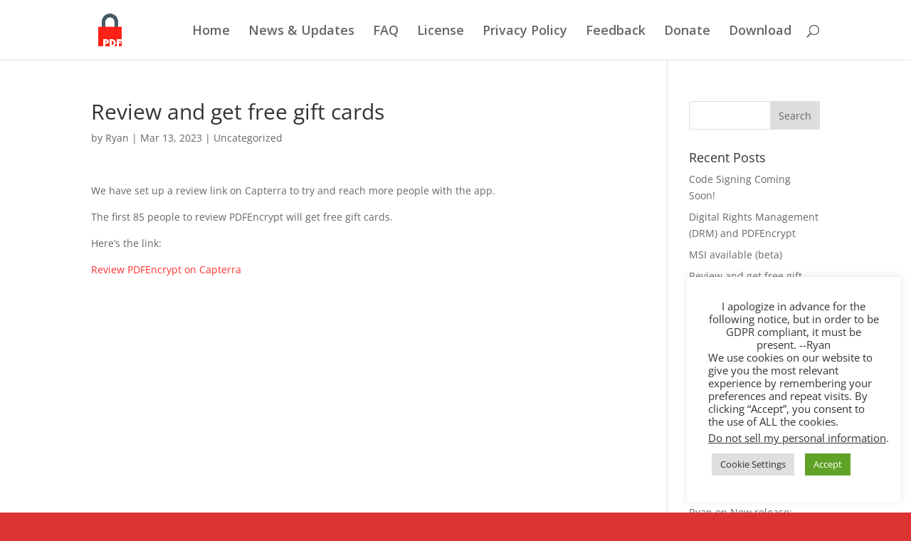

--- FILE ---
content_type: text/html; charset=utf-8
request_url: https://www.google.com/recaptcha/api2/anchor?ar=1&k=6Lf_m9wZAAAAAJAVDfNHspSH-T3cb-jax--Kx2Gn&co=aHR0cHM6Ly9wZGZlbmNyeXB0Lm5ldDo0NDM.&hl=en&v=PoyoqOPhxBO7pBk68S4YbpHZ&size=invisible&anchor-ms=20000&execute-ms=30000&cb=2xjhzzlx3lk5
body_size: 48696
content:
<!DOCTYPE HTML><html dir="ltr" lang="en"><head><meta http-equiv="Content-Type" content="text/html; charset=UTF-8">
<meta http-equiv="X-UA-Compatible" content="IE=edge">
<title>reCAPTCHA</title>
<style type="text/css">
/* cyrillic-ext */
@font-face {
  font-family: 'Roboto';
  font-style: normal;
  font-weight: 400;
  font-stretch: 100%;
  src: url(//fonts.gstatic.com/s/roboto/v48/KFO7CnqEu92Fr1ME7kSn66aGLdTylUAMa3GUBHMdazTgWw.woff2) format('woff2');
  unicode-range: U+0460-052F, U+1C80-1C8A, U+20B4, U+2DE0-2DFF, U+A640-A69F, U+FE2E-FE2F;
}
/* cyrillic */
@font-face {
  font-family: 'Roboto';
  font-style: normal;
  font-weight: 400;
  font-stretch: 100%;
  src: url(//fonts.gstatic.com/s/roboto/v48/KFO7CnqEu92Fr1ME7kSn66aGLdTylUAMa3iUBHMdazTgWw.woff2) format('woff2');
  unicode-range: U+0301, U+0400-045F, U+0490-0491, U+04B0-04B1, U+2116;
}
/* greek-ext */
@font-face {
  font-family: 'Roboto';
  font-style: normal;
  font-weight: 400;
  font-stretch: 100%;
  src: url(//fonts.gstatic.com/s/roboto/v48/KFO7CnqEu92Fr1ME7kSn66aGLdTylUAMa3CUBHMdazTgWw.woff2) format('woff2');
  unicode-range: U+1F00-1FFF;
}
/* greek */
@font-face {
  font-family: 'Roboto';
  font-style: normal;
  font-weight: 400;
  font-stretch: 100%;
  src: url(//fonts.gstatic.com/s/roboto/v48/KFO7CnqEu92Fr1ME7kSn66aGLdTylUAMa3-UBHMdazTgWw.woff2) format('woff2');
  unicode-range: U+0370-0377, U+037A-037F, U+0384-038A, U+038C, U+038E-03A1, U+03A3-03FF;
}
/* math */
@font-face {
  font-family: 'Roboto';
  font-style: normal;
  font-weight: 400;
  font-stretch: 100%;
  src: url(//fonts.gstatic.com/s/roboto/v48/KFO7CnqEu92Fr1ME7kSn66aGLdTylUAMawCUBHMdazTgWw.woff2) format('woff2');
  unicode-range: U+0302-0303, U+0305, U+0307-0308, U+0310, U+0312, U+0315, U+031A, U+0326-0327, U+032C, U+032F-0330, U+0332-0333, U+0338, U+033A, U+0346, U+034D, U+0391-03A1, U+03A3-03A9, U+03B1-03C9, U+03D1, U+03D5-03D6, U+03F0-03F1, U+03F4-03F5, U+2016-2017, U+2034-2038, U+203C, U+2040, U+2043, U+2047, U+2050, U+2057, U+205F, U+2070-2071, U+2074-208E, U+2090-209C, U+20D0-20DC, U+20E1, U+20E5-20EF, U+2100-2112, U+2114-2115, U+2117-2121, U+2123-214F, U+2190, U+2192, U+2194-21AE, U+21B0-21E5, U+21F1-21F2, U+21F4-2211, U+2213-2214, U+2216-22FF, U+2308-230B, U+2310, U+2319, U+231C-2321, U+2336-237A, U+237C, U+2395, U+239B-23B7, U+23D0, U+23DC-23E1, U+2474-2475, U+25AF, U+25B3, U+25B7, U+25BD, U+25C1, U+25CA, U+25CC, U+25FB, U+266D-266F, U+27C0-27FF, U+2900-2AFF, U+2B0E-2B11, U+2B30-2B4C, U+2BFE, U+3030, U+FF5B, U+FF5D, U+1D400-1D7FF, U+1EE00-1EEFF;
}
/* symbols */
@font-face {
  font-family: 'Roboto';
  font-style: normal;
  font-weight: 400;
  font-stretch: 100%;
  src: url(//fonts.gstatic.com/s/roboto/v48/KFO7CnqEu92Fr1ME7kSn66aGLdTylUAMaxKUBHMdazTgWw.woff2) format('woff2');
  unicode-range: U+0001-000C, U+000E-001F, U+007F-009F, U+20DD-20E0, U+20E2-20E4, U+2150-218F, U+2190, U+2192, U+2194-2199, U+21AF, U+21E6-21F0, U+21F3, U+2218-2219, U+2299, U+22C4-22C6, U+2300-243F, U+2440-244A, U+2460-24FF, U+25A0-27BF, U+2800-28FF, U+2921-2922, U+2981, U+29BF, U+29EB, U+2B00-2BFF, U+4DC0-4DFF, U+FFF9-FFFB, U+10140-1018E, U+10190-1019C, U+101A0, U+101D0-101FD, U+102E0-102FB, U+10E60-10E7E, U+1D2C0-1D2D3, U+1D2E0-1D37F, U+1F000-1F0FF, U+1F100-1F1AD, U+1F1E6-1F1FF, U+1F30D-1F30F, U+1F315, U+1F31C, U+1F31E, U+1F320-1F32C, U+1F336, U+1F378, U+1F37D, U+1F382, U+1F393-1F39F, U+1F3A7-1F3A8, U+1F3AC-1F3AF, U+1F3C2, U+1F3C4-1F3C6, U+1F3CA-1F3CE, U+1F3D4-1F3E0, U+1F3ED, U+1F3F1-1F3F3, U+1F3F5-1F3F7, U+1F408, U+1F415, U+1F41F, U+1F426, U+1F43F, U+1F441-1F442, U+1F444, U+1F446-1F449, U+1F44C-1F44E, U+1F453, U+1F46A, U+1F47D, U+1F4A3, U+1F4B0, U+1F4B3, U+1F4B9, U+1F4BB, U+1F4BF, U+1F4C8-1F4CB, U+1F4D6, U+1F4DA, U+1F4DF, U+1F4E3-1F4E6, U+1F4EA-1F4ED, U+1F4F7, U+1F4F9-1F4FB, U+1F4FD-1F4FE, U+1F503, U+1F507-1F50B, U+1F50D, U+1F512-1F513, U+1F53E-1F54A, U+1F54F-1F5FA, U+1F610, U+1F650-1F67F, U+1F687, U+1F68D, U+1F691, U+1F694, U+1F698, U+1F6AD, U+1F6B2, U+1F6B9-1F6BA, U+1F6BC, U+1F6C6-1F6CF, U+1F6D3-1F6D7, U+1F6E0-1F6EA, U+1F6F0-1F6F3, U+1F6F7-1F6FC, U+1F700-1F7FF, U+1F800-1F80B, U+1F810-1F847, U+1F850-1F859, U+1F860-1F887, U+1F890-1F8AD, U+1F8B0-1F8BB, U+1F8C0-1F8C1, U+1F900-1F90B, U+1F93B, U+1F946, U+1F984, U+1F996, U+1F9E9, U+1FA00-1FA6F, U+1FA70-1FA7C, U+1FA80-1FA89, U+1FA8F-1FAC6, U+1FACE-1FADC, U+1FADF-1FAE9, U+1FAF0-1FAF8, U+1FB00-1FBFF;
}
/* vietnamese */
@font-face {
  font-family: 'Roboto';
  font-style: normal;
  font-weight: 400;
  font-stretch: 100%;
  src: url(//fonts.gstatic.com/s/roboto/v48/KFO7CnqEu92Fr1ME7kSn66aGLdTylUAMa3OUBHMdazTgWw.woff2) format('woff2');
  unicode-range: U+0102-0103, U+0110-0111, U+0128-0129, U+0168-0169, U+01A0-01A1, U+01AF-01B0, U+0300-0301, U+0303-0304, U+0308-0309, U+0323, U+0329, U+1EA0-1EF9, U+20AB;
}
/* latin-ext */
@font-face {
  font-family: 'Roboto';
  font-style: normal;
  font-weight: 400;
  font-stretch: 100%;
  src: url(//fonts.gstatic.com/s/roboto/v48/KFO7CnqEu92Fr1ME7kSn66aGLdTylUAMa3KUBHMdazTgWw.woff2) format('woff2');
  unicode-range: U+0100-02BA, U+02BD-02C5, U+02C7-02CC, U+02CE-02D7, U+02DD-02FF, U+0304, U+0308, U+0329, U+1D00-1DBF, U+1E00-1E9F, U+1EF2-1EFF, U+2020, U+20A0-20AB, U+20AD-20C0, U+2113, U+2C60-2C7F, U+A720-A7FF;
}
/* latin */
@font-face {
  font-family: 'Roboto';
  font-style: normal;
  font-weight: 400;
  font-stretch: 100%;
  src: url(//fonts.gstatic.com/s/roboto/v48/KFO7CnqEu92Fr1ME7kSn66aGLdTylUAMa3yUBHMdazQ.woff2) format('woff2');
  unicode-range: U+0000-00FF, U+0131, U+0152-0153, U+02BB-02BC, U+02C6, U+02DA, U+02DC, U+0304, U+0308, U+0329, U+2000-206F, U+20AC, U+2122, U+2191, U+2193, U+2212, U+2215, U+FEFF, U+FFFD;
}
/* cyrillic-ext */
@font-face {
  font-family: 'Roboto';
  font-style: normal;
  font-weight: 500;
  font-stretch: 100%;
  src: url(//fonts.gstatic.com/s/roboto/v48/KFO7CnqEu92Fr1ME7kSn66aGLdTylUAMa3GUBHMdazTgWw.woff2) format('woff2');
  unicode-range: U+0460-052F, U+1C80-1C8A, U+20B4, U+2DE0-2DFF, U+A640-A69F, U+FE2E-FE2F;
}
/* cyrillic */
@font-face {
  font-family: 'Roboto';
  font-style: normal;
  font-weight: 500;
  font-stretch: 100%;
  src: url(//fonts.gstatic.com/s/roboto/v48/KFO7CnqEu92Fr1ME7kSn66aGLdTylUAMa3iUBHMdazTgWw.woff2) format('woff2');
  unicode-range: U+0301, U+0400-045F, U+0490-0491, U+04B0-04B1, U+2116;
}
/* greek-ext */
@font-face {
  font-family: 'Roboto';
  font-style: normal;
  font-weight: 500;
  font-stretch: 100%;
  src: url(//fonts.gstatic.com/s/roboto/v48/KFO7CnqEu92Fr1ME7kSn66aGLdTylUAMa3CUBHMdazTgWw.woff2) format('woff2');
  unicode-range: U+1F00-1FFF;
}
/* greek */
@font-face {
  font-family: 'Roboto';
  font-style: normal;
  font-weight: 500;
  font-stretch: 100%;
  src: url(//fonts.gstatic.com/s/roboto/v48/KFO7CnqEu92Fr1ME7kSn66aGLdTylUAMa3-UBHMdazTgWw.woff2) format('woff2');
  unicode-range: U+0370-0377, U+037A-037F, U+0384-038A, U+038C, U+038E-03A1, U+03A3-03FF;
}
/* math */
@font-face {
  font-family: 'Roboto';
  font-style: normal;
  font-weight: 500;
  font-stretch: 100%;
  src: url(//fonts.gstatic.com/s/roboto/v48/KFO7CnqEu92Fr1ME7kSn66aGLdTylUAMawCUBHMdazTgWw.woff2) format('woff2');
  unicode-range: U+0302-0303, U+0305, U+0307-0308, U+0310, U+0312, U+0315, U+031A, U+0326-0327, U+032C, U+032F-0330, U+0332-0333, U+0338, U+033A, U+0346, U+034D, U+0391-03A1, U+03A3-03A9, U+03B1-03C9, U+03D1, U+03D5-03D6, U+03F0-03F1, U+03F4-03F5, U+2016-2017, U+2034-2038, U+203C, U+2040, U+2043, U+2047, U+2050, U+2057, U+205F, U+2070-2071, U+2074-208E, U+2090-209C, U+20D0-20DC, U+20E1, U+20E5-20EF, U+2100-2112, U+2114-2115, U+2117-2121, U+2123-214F, U+2190, U+2192, U+2194-21AE, U+21B0-21E5, U+21F1-21F2, U+21F4-2211, U+2213-2214, U+2216-22FF, U+2308-230B, U+2310, U+2319, U+231C-2321, U+2336-237A, U+237C, U+2395, U+239B-23B7, U+23D0, U+23DC-23E1, U+2474-2475, U+25AF, U+25B3, U+25B7, U+25BD, U+25C1, U+25CA, U+25CC, U+25FB, U+266D-266F, U+27C0-27FF, U+2900-2AFF, U+2B0E-2B11, U+2B30-2B4C, U+2BFE, U+3030, U+FF5B, U+FF5D, U+1D400-1D7FF, U+1EE00-1EEFF;
}
/* symbols */
@font-face {
  font-family: 'Roboto';
  font-style: normal;
  font-weight: 500;
  font-stretch: 100%;
  src: url(//fonts.gstatic.com/s/roboto/v48/KFO7CnqEu92Fr1ME7kSn66aGLdTylUAMaxKUBHMdazTgWw.woff2) format('woff2');
  unicode-range: U+0001-000C, U+000E-001F, U+007F-009F, U+20DD-20E0, U+20E2-20E4, U+2150-218F, U+2190, U+2192, U+2194-2199, U+21AF, U+21E6-21F0, U+21F3, U+2218-2219, U+2299, U+22C4-22C6, U+2300-243F, U+2440-244A, U+2460-24FF, U+25A0-27BF, U+2800-28FF, U+2921-2922, U+2981, U+29BF, U+29EB, U+2B00-2BFF, U+4DC0-4DFF, U+FFF9-FFFB, U+10140-1018E, U+10190-1019C, U+101A0, U+101D0-101FD, U+102E0-102FB, U+10E60-10E7E, U+1D2C0-1D2D3, U+1D2E0-1D37F, U+1F000-1F0FF, U+1F100-1F1AD, U+1F1E6-1F1FF, U+1F30D-1F30F, U+1F315, U+1F31C, U+1F31E, U+1F320-1F32C, U+1F336, U+1F378, U+1F37D, U+1F382, U+1F393-1F39F, U+1F3A7-1F3A8, U+1F3AC-1F3AF, U+1F3C2, U+1F3C4-1F3C6, U+1F3CA-1F3CE, U+1F3D4-1F3E0, U+1F3ED, U+1F3F1-1F3F3, U+1F3F5-1F3F7, U+1F408, U+1F415, U+1F41F, U+1F426, U+1F43F, U+1F441-1F442, U+1F444, U+1F446-1F449, U+1F44C-1F44E, U+1F453, U+1F46A, U+1F47D, U+1F4A3, U+1F4B0, U+1F4B3, U+1F4B9, U+1F4BB, U+1F4BF, U+1F4C8-1F4CB, U+1F4D6, U+1F4DA, U+1F4DF, U+1F4E3-1F4E6, U+1F4EA-1F4ED, U+1F4F7, U+1F4F9-1F4FB, U+1F4FD-1F4FE, U+1F503, U+1F507-1F50B, U+1F50D, U+1F512-1F513, U+1F53E-1F54A, U+1F54F-1F5FA, U+1F610, U+1F650-1F67F, U+1F687, U+1F68D, U+1F691, U+1F694, U+1F698, U+1F6AD, U+1F6B2, U+1F6B9-1F6BA, U+1F6BC, U+1F6C6-1F6CF, U+1F6D3-1F6D7, U+1F6E0-1F6EA, U+1F6F0-1F6F3, U+1F6F7-1F6FC, U+1F700-1F7FF, U+1F800-1F80B, U+1F810-1F847, U+1F850-1F859, U+1F860-1F887, U+1F890-1F8AD, U+1F8B0-1F8BB, U+1F8C0-1F8C1, U+1F900-1F90B, U+1F93B, U+1F946, U+1F984, U+1F996, U+1F9E9, U+1FA00-1FA6F, U+1FA70-1FA7C, U+1FA80-1FA89, U+1FA8F-1FAC6, U+1FACE-1FADC, U+1FADF-1FAE9, U+1FAF0-1FAF8, U+1FB00-1FBFF;
}
/* vietnamese */
@font-face {
  font-family: 'Roboto';
  font-style: normal;
  font-weight: 500;
  font-stretch: 100%;
  src: url(//fonts.gstatic.com/s/roboto/v48/KFO7CnqEu92Fr1ME7kSn66aGLdTylUAMa3OUBHMdazTgWw.woff2) format('woff2');
  unicode-range: U+0102-0103, U+0110-0111, U+0128-0129, U+0168-0169, U+01A0-01A1, U+01AF-01B0, U+0300-0301, U+0303-0304, U+0308-0309, U+0323, U+0329, U+1EA0-1EF9, U+20AB;
}
/* latin-ext */
@font-face {
  font-family: 'Roboto';
  font-style: normal;
  font-weight: 500;
  font-stretch: 100%;
  src: url(//fonts.gstatic.com/s/roboto/v48/KFO7CnqEu92Fr1ME7kSn66aGLdTylUAMa3KUBHMdazTgWw.woff2) format('woff2');
  unicode-range: U+0100-02BA, U+02BD-02C5, U+02C7-02CC, U+02CE-02D7, U+02DD-02FF, U+0304, U+0308, U+0329, U+1D00-1DBF, U+1E00-1E9F, U+1EF2-1EFF, U+2020, U+20A0-20AB, U+20AD-20C0, U+2113, U+2C60-2C7F, U+A720-A7FF;
}
/* latin */
@font-face {
  font-family: 'Roboto';
  font-style: normal;
  font-weight: 500;
  font-stretch: 100%;
  src: url(//fonts.gstatic.com/s/roboto/v48/KFO7CnqEu92Fr1ME7kSn66aGLdTylUAMa3yUBHMdazQ.woff2) format('woff2');
  unicode-range: U+0000-00FF, U+0131, U+0152-0153, U+02BB-02BC, U+02C6, U+02DA, U+02DC, U+0304, U+0308, U+0329, U+2000-206F, U+20AC, U+2122, U+2191, U+2193, U+2212, U+2215, U+FEFF, U+FFFD;
}
/* cyrillic-ext */
@font-face {
  font-family: 'Roboto';
  font-style: normal;
  font-weight: 900;
  font-stretch: 100%;
  src: url(//fonts.gstatic.com/s/roboto/v48/KFO7CnqEu92Fr1ME7kSn66aGLdTylUAMa3GUBHMdazTgWw.woff2) format('woff2');
  unicode-range: U+0460-052F, U+1C80-1C8A, U+20B4, U+2DE0-2DFF, U+A640-A69F, U+FE2E-FE2F;
}
/* cyrillic */
@font-face {
  font-family: 'Roboto';
  font-style: normal;
  font-weight: 900;
  font-stretch: 100%;
  src: url(//fonts.gstatic.com/s/roboto/v48/KFO7CnqEu92Fr1ME7kSn66aGLdTylUAMa3iUBHMdazTgWw.woff2) format('woff2');
  unicode-range: U+0301, U+0400-045F, U+0490-0491, U+04B0-04B1, U+2116;
}
/* greek-ext */
@font-face {
  font-family: 'Roboto';
  font-style: normal;
  font-weight: 900;
  font-stretch: 100%;
  src: url(//fonts.gstatic.com/s/roboto/v48/KFO7CnqEu92Fr1ME7kSn66aGLdTylUAMa3CUBHMdazTgWw.woff2) format('woff2');
  unicode-range: U+1F00-1FFF;
}
/* greek */
@font-face {
  font-family: 'Roboto';
  font-style: normal;
  font-weight: 900;
  font-stretch: 100%;
  src: url(//fonts.gstatic.com/s/roboto/v48/KFO7CnqEu92Fr1ME7kSn66aGLdTylUAMa3-UBHMdazTgWw.woff2) format('woff2');
  unicode-range: U+0370-0377, U+037A-037F, U+0384-038A, U+038C, U+038E-03A1, U+03A3-03FF;
}
/* math */
@font-face {
  font-family: 'Roboto';
  font-style: normal;
  font-weight: 900;
  font-stretch: 100%;
  src: url(//fonts.gstatic.com/s/roboto/v48/KFO7CnqEu92Fr1ME7kSn66aGLdTylUAMawCUBHMdazTgWw.woff2) format('woff2');
  unicode-range: U+0302-0303, U+0305, U+0307-0308, U+0310, U+0312, U+0315, U+031A, U+0326-0327, U+032C, U+032F-0330, U+0332-0333, U+0338, U+033A, U+0346, U+034D, U+0391-03A1, U+03A3-03A9, U+03B1-03C9, U+03D1, U+03D5-03D6, U+03F0-03F1, U+03F4-03F5, U+2016-2017, U+2034-2038, U+203C, U+2040, U+2043, U+2047, U+2050, U+2057, U+205F, U+2070-2071, U+2074-208E, U+2090-209C, U+20D0-20DC, U+20E1, U+20E5-20EF, U+2100-2112, U+2114-2115, U+2117-2121, U+2123-214F, U+2190, U+2192, U+2194-21AE, U+21B0-21E5, U+21F1-21F2, U+21F4-2211, U+2213-2214, U+2216-22FF, U+2308-230B, U+2310, U+2319, U+231C-2321, U+2336-237A, U+237C, U+2395, U+239B-23B7, U+23D0, U+23DC-23E1, U+2474-2475, U+25AF, U+25B3, U+25B7, U+25BD, U+25C1, U+25CA, U+25CC, U+25FB, U+266D-266F, U+27C0-27FF, U+2900-2AFF, U+2B0E-2B11, U+2B30-2B4C, U+2BFE, U+3030, U+FF5B, U+FF5D, U+1D400-1D7FF, U+1EE00-1EEFF;
}
/* symbols */
@font-face {
  font-family: 'Roboto';
  font-style: normal;
  font-weight: 900;
  font-stretch: 100%;
  src: url(//fonts.gstatic.com/s/roboto/v48/KFO7CnqEu92Fr1ME7kSn66aGLdTylUAMaxKUBHMdazTgWw.woff2) format('woff2');
  unicode-range: U+0001-000C, U+000E-001F, U+007F-009F, U+20DD-20E0, U+20E2-20E4, U+2150-218F, U+2190, U+2192, U+2194-2199, U+21AF, U+21E6-21F0, U+21F3, U+2218-2219, U+2299, U+22C4-22C6, U+2300-243F, U+2440-244A, U+2460-24FF, U+25A0-27BF, U+2800-28FF, U+2921-2922, U+2981, U+29BF, U+29EB, U+2B00-2BFF, U+4DC0-4DFF, U+FFF9-FFFB, U+10140-1018E, U+10190-1019C, U+101A0, U+101D0-101FD, U+102E0-102FB, U+10E60-10E7E, U+1D2C0-1D2D3, U+1D2E0-1D37F, U+1F000-1F0FF, U+1F100-1F1AD, U+1F1E6-1F1FF, U+1F30D-1F30F, U+1F315, U+1F31C, U+1F31E, U+1F320-1F32C, U+1F336, U+1F378, U+1F37D, U+1F382, U+1F393-1F39F, U+1F3A7-1F3A8, U+1F3AC-1F3AF, U+1F3C2, U+1F3C4-1F3C6, U+1F3CA-1F3CE, U+1F3D4-1F3E0, U+1F3ED, U+1F3F1-1F3F3, U+1F3F5-1F3F7, U+1F408, U+1F415, U+1F41F, U+1F426, U+1F43F, U+1F441-1F442, U+1F444, U+1F446-1F449, U+1F44C-1F44E, U+1F453, U+1F46A, U+1F47D, U+1F4A3, U+1F4B0, U+1F4B3, U+1F4B9, U+1F4BB, U+1F4BF, U+1F4C8-1F4CB, U+1F4D6, U+1F4DA, U+1F4DF, U+1F4E3-1F4E6, U+1F4EA-1F4ED, U+1F4F7, U+1F4F9-1F4FB, U+1F4FD-1F4FE, U+1F503, U+1F507-1F50B, U+1F50D, U+1F512-1F513, U+1F53E-1F54A, U+1F54F-1F5FA, U+1F610, U+1F650-1F67F, U+1F687, U+1F68D, U+1F691, U+1F694, U+1F698, U+1F6AD, U+1F6B2, U+1F6B9-1F6BA, U+1F6BC, U+1F6C6-1F6CF, U+1F6D3-1F6D7, U+1F6E0-1F6EA, U+1F6F0-1F6F3, U+1F6F7-1F6FC, U+1F700-1F7FF, U+1F800-1F80B, U+1F810-1F847, U+1F850-1F859, U+1F860-1F887, U+1F890-1F8AD, U+1F8B0-1F8BB, U+1F8C0-1F8C1, U+1F900-1F90B, U+1F93B, U+1F946, U+1F984, U+1F996, U+1F9E9, U+1FA00-1FA6F, U+1FA70-1FA7C, U+1FA80-1FA89, U+1FA8F-1FAC6, U+1FACE-1FADC, U+1FADF-1FAE9, U+1FAF0-1FAF8, U+1FB00-1FBFF;
}
/* vietnamese */
@font-face {
  font-family: 'Roboto';
  font-style: normal;
  font-weight: 900;
  font-stretch: 100%;
  src: url(//fonts.gstatic.com/s/roboto/v48/KFO7CnqEu92Fr1ME7kSn66aGLdTylUAMa3OUBHMdazTgWw.woff2) format('woff2');
  unicode-range: U+0102-0103, U+0110-0111, U+0128-0129, U+0168-0169, U+01A0-01A1, U+01AF-01B0, U+0300-0301, U+0303-0304, U+0308-0309, U+0323, U+0329, U+1EA0-1EF9, U+20AB;
}
/* latin-ext */
@font-face {
  font-family: 'Roboto';
  font-style: normal;
  font-weight: 900;
  font-stretch: 100%;
  src: url(//fonts.gstatic.com/s/roboto/v48/KFO7CnqEu92Fr1ME7kSn66aGLdTylUAMa3KUBHMdazTgWw.woff2) format('woff2');
  unicode-range: U+0100-02BA, U+02BD-02C5, U+02C7-02CC, U+02CE-02D7, U+02DD-02FF, U+0304, U+0308, U+0329, U+1D00-1DBF, U+1E00-1E9F, U+1EF2-1EFF, U+2020, U+20A0-20AB, U+20AD-20C0, U+2113, U+2C60-2C7F, U+A720-A7FF;
}
/* latin */
@font-face {
  font-family: 'Roboto';
  font-style: normal;
  font-weight: 900;
  font-stretch: 100%;
  src: url(//fonts.gstatic.com/s/roboto/v48/KFO7CnqEu92Fr1ME7kSn66aGLdTylUAMa3yUBHMdazQ.woff2) format('woff2');
  unicode-range: U+0000-00FF, U+0131, U+0152-0153, U+02BB-02BC, U+02C6, U+02DA, U+02DC, U+0304, U+0308, U+0329, U+2000-206F, U+20AC, U+2122, U+2191, U+2193, U+2212, U+2215, U+FEFF, U+FFFD;
}

</style>
<link rel="stylesheet" type="text/css" href="https://www.gstatic.com/recaptcha/releases/PoyoqOPhxBO7pBk68S4YbpHZ/styles__ltr.css">
<script nonce="M-U7qP6Cpk_zz1cUNkLjyw" type="text/javascript">window['__recaptcha_api'] = 'https://www.google.com/recaptcha/api2/';</script>
<script type="text/javascript" src="https://www.gstatic.com/recaptcha/releases/PoyoqOPhxBO7pBk68S4YbpHZ/recaptcha__en.js" nonce="M-U7qP6Cpk_zz1cUNkLjyw">
      
    </script></head>
<body><div id="rc-anchor-alert" class="rc-anchor-alert"></div>
<input type="hidden" id="recaptcha-token" value="[base64]">
<script type="text/javascript" nonce="M-U7qP6Cpk_zz1cUNkLjyw">
      recaptcha.anchor.Main.init("[\x22ainput\x22,[\x22bgdata\x22,\x22\x22,\[base64]/[base64]/[base64]/bmV3IHJbeF0oY1swXSk6RT09Mj9uZXcgclt4XShjWzBdLGNbMV0pOkU9PTM/bmV3IHJbeF0oY1swXSxjWzFdLGNbMl0pOkU9PTQ/[base64]/[base64]/[base64]/[base64]/[base64]/[base64]/[base64]/[base64]\x22,\[base64]\x22,\x22dSTDicKMw5I7w67DgcOWw4tIwqnCrMK/CQpcwpjCpATCj1h2f8OoVsKXwpTCjsKewrLCvsOeQ0zDiMOOYWnDqBt2e2ZUwrlrwoQdw5PCm8KqwqTCv8KRwoULUCzDvWMZw7HCpsKfXSdmw6Rxw6NTw5rClMKWw6TDi8OKfTpBwogvwqtkdxLCqcKfw4I1wqhWwot9ZS3DlMKqIBk2Fj/CkcKJDMOowqbDtMOFfsKBw4w5NsKGwogMwrPCj8KMSG1jwpkzw5Fewr8Kw6vDs8K0T8K2wq5WZQDCmFcbw4ArYwMKwr8Hw6XDpMOowpLDkcKQw68ZwoBTKk/DuMKCwrfDpnzClMOZRsKSw6vCp8K5ScKZKMO6TCTDs8KxVXrDo8KVDMOVVU/Ct8O0VMOCw4hbVcKDw6fCp3hlwqk0Uw8CwpDDoVnDjcOJwo3DhsKRHz5hw6TDmMOIwpfCvHXCmAVEwrtAYcO/[base64]/CscKcJTjChV/DrMKiSUANUiQEDQrCuMOjNsO4w6NKHsKBw4BYF0zChj3Co3vCgWDCvcOmaAnDssO8NcKfw68fRcKwLh/CtsKUOB0TRMKsAD5ww4RRYsKAcRDDlMOqwqTClSd1VsKcXQszwps/w6/ChMOgIMK4UMOow4xEwpzDg8Khw7vDtUMxH8O4wq5EwqHDpGY6w53Dmx7CpMKbwo4DwqvDhQfDlgF/w5ZSdMKzw77Cg13DjMKqwrzDncOHw7siMcOewocGBcKlXsKRWMKUwq3Dkjx6w6F1Zl8lNGYnQQPDjcKhISPDrMOqasOaw7zCnxLDr8Klbh8ZLcO4TzcHU8OICB/Dig83I8Klw53CjcKfLFjDjmXDoMOXwrHCk8K3ccKJw4jCug/Cg8KPw71owpcQDQDDsTEFwrNIwoVeLmZwwqTCn8KWB8OaWlnDmlEjwrvDl8Ofw5LDmlNYw6fDm8K5QsKeVy5DZDrDm2cCU8Kuwr3DsXEYKEhGYR3Cm2/DjAABwpQML1XCtDjDu2JkOsO8w7HCl3/[base64]/[base64]/worDihDDvMOPwrrDr8O5w6PDpcOpwrxsU8KrBQrCgMO3NsKaUcK5wroiw6DDvmx5w7XDqn4hw7fDvEVKSBDDumLChcK0wojDs8Odw6BGNwF0w5HCicK6QsKow65ywo/ChsObw4/DrcKBHcOQw5vCuXQJw7wAcCMcwromB8OcURV7w4UZwpvDoU0Pw7LCmMKiNS88YSTDmDDCtcOUw5bCisOxwolIAXhpwo7Doz3CmsKIRjlvwq7ClMKTw589K0Yww4zDnlTCrcKXwpdrbsKKRcKMwpzDgXrDrsOrwoRdwosdJMO2w5o4VsKPwp/Ck8O/wpfCkm7Dh8KFwqJswpZRwqVRYsKew5towqPChxpFCEXDmMO4w7Y+JxVbw4PDhjDDgsK5woh1w5LCtgbDsBk/exDDqgrCo2Ytb2LDkjfCg8KHwoHCgsKOw6g7R8O/UcOAw43DiS3CmlXChyPDrRfDu0nCvsO9w6RDwp9sw7EuXSbCiMOKwrDDucKmw4XCg33DgsOAwqNNOQgzwpg6w41DRxrCv8Olw7Ysw7FrMgnDmMKcb8KlNV8nwrZlDk3Cg8OfwrTDrsOcX1DCnwfCvcOtdMKeOsKsw4/[base64]/CscKUKsKGIsOpw5rCkAxaOsKXwrHDv8K5OcOHwo0rw4fCuTgsw6IZR8KBwqbCucOaecO1X0rCkUUSXwFEZA/CvjfCmMKeclIwwpnDmlZgwpTDl8Kkw43CuMOtPkbCjjrDjSXDlVRmEcO1DBoOwoLCnMOiDcOzJk8lYcKYw5RKw6vDlMOFW8KOeWDDkzvCmcK4D8OxDcKbw5A4w67CtBgEfMK/[base64]/CksOVw7Z2w5DDmMObw7HDhcO1ZgPDocKTBsO9JMKBJHHDtDDDqMOFw7/CtcKow556wqPCp8KAw6fCtMK8Wl5mSsKQwrtqwpbCsUZfJVTDs0BUF8O8w6HCr8KGw5U2XMKGI8OTcsKUw4zCvwVTP8OcwpbCrwbDuMKQHAg0w77DpzY3QMOfOEjDrMKlw6NhwqRzwrfDvjBMw6jDscOJw7vComl0w4/Dt8OfA21zwonCpsKkccKUwpV0ck96woMNwr7DjigPwojCmXJYez3CqHfChj3DicKACMO0wro0XA7CsDXDuC/ChzPDp3Z8wogbwqRtw7HCny7DiBvCqsOgJV7CimnDq8KUF8KFECl/OUPCnFsewojCmsK6w4DCncK/wofCthvCuEjClkPDgDjDlMK+XcKdwo4uwp1pbGpIwq/CiUNGw58qVUBewpFcAcKhA1XCgGxTwq8IfMK5DsKCwp1Cw6nCvsOdJcOsJ8OxEyRqw7DDicOcVFpCAsKEwoQewp7DiSPDhX7CpsKcwqBAdh5QVHxvw5JowoIqw6hVw55yMmwiJTfCnAlkwpo/wr9tw73CtcKDw6fDpzbCi8KCFgTDqh3Dt8Kww5lGwqcQcTzCvcKdMB97U2h9FjLDr19zwq3DocO3OsKedcKMRSoBw6Y9w5/Dp8ODw6poHMOow4lUY8Otw4BFw6gOIxMUw5DCjcOOwrTCu8KgdsOMw5YLwpHDgcONwrBtwqAWwqrDt3oSdT7DoMKbRcKDw6NgUcOffsKpfC/DpsOyN0VkwrXDj8K0OMO4TVXDjTvChcKxZ8KBG8OVYMOkwqkiw5PCkBJow7IcC8Ojw6LCncOjKSk/[base64]/Dhyx5PBLDlUwnQzIcM8OXw5jDtG/CiMONQmRbwr1dwqHCtVcuH8KfJCDDlyo9w4/CnlEEbcOjw7PCtRxFVR/ClcKEC2s3bFrCjiBsw7p3w5YfIVMZw4c0AcO7Q8K7NC4xH0NWw4/DvMKjeGbDvngpSS3DvVhiR8KRJsK/w41ndWM1w5chw7fDnmHCqMKVwoZCQl/DoMKpVEjCow14w5VpNwNoFCxMwq/DnsODw77CocKJw6jDo0HClFJmMMOWwr9tb8K/PhDCv0h/[base64]/CvsKhwoNGLMOOwoDDh8KAayfCqV/[base64]/wqF/woHClknDtgkLOsOEMwJDwq7DhRPDhMOsE8KLJ8ObP8K2w7nCp8KRw45nPhFbw7vDrMKqw4/DtsK5w6YAe8KQW8O5w59+w4fDvVDCoMK7w6/CgVDCv3FjGzHDm8Kqw7Y2w47Dv2bCjcOyU8KKGcKWw67Ds8Knw7RiwpLCsTzCrcOow7jCrD/DgsO/c8OvTcO3UD3CgsK7QsKEFmxqwq1gwr/DvErDkcOEw4hlwqAUfW11w4fDjsOlw73ClMOVwpDDlsOUw6gfw5tTe8KgE8ODw6/CocOkw7DDlMK1w5QWw5zDo3RgZ2B2bcOow7Qfw7bCnkrDpgrDncOUwr3DqTTCgMKawrkJw6TCgzLCrgBIw7VDFcO4ecKDf2HDksKMwoEDO8KzWT0wTMK7w4lcwo7Cu0TDtcOlw7MnGXQIw68DYE9mw6JtfMOcOGnDhMO1cn/CkMKSS8KIPh/DpQ7CqsOjw7DCvMKUFDtuw45Gwo1WI10ABsOAEcOXwoDCmsO7bWjDk8OLwro+woErw5B/wrbCn8K6S8O0w6rDgFfDgUXCi8KSdcK6IRg4w67Dn8KRwrjCkTNGw5zCvMKRw4QtEMOjNcOwI8O3fSRabcKcw6HCoVskYMOrc1cJUALCr2/[base64]/DpcKjWwlfw6LCjcOIIxjCscOgOcKGLcOpwpg4wppHV8Knw5bDp8OEYcOtOwvCuV/DvMOPwrYTw4Vyw5h0w6fClGDDqHfCoT/CphbDrMOKSsObwo3Cu8O3woXDtMOfw7bDiQgFdsOWPV7CrSI7w57Dr2VTw6I/JXjClUjCr3jCjcKeWcKZDsKZRsO6NUduBFRowoc5PMOAw73CqHRzwokKw7fCh8KwP8KCwoVOw73Dg0jDhA0dE17DuUrCtG4sw7Zjw7NNRHzCi8Ozw5XCj8OLw7QPw67DsMOLw6VFw6s0Q8OlIcO/OcKhLsOWw4jCpMOEw7fDksKTLm4cKANSwpfDgMKFI1zCqWRFDcOpHsOmw5nCsMKCNsKKWMK7wqbDmsObw4XDs8O2OXVNw74VwoZZCsKLA8OEScKVw7VgE8OuXW/CqQ7DrcK6w6hXS3DCvGfDicKHY8OGTsOgO8OOw55wPsKHRDYfZSfDrWTDksKhw6Z+FHvDrTtrCT5PeyoyCsOKwo/Ct8OJcMOodmcvVWnCgcO3d8OTKcKEw70hecO8wqVJCMKjwrwUYwYpHHgZek4RZMOQNV/Dr0/CgwtPw7x+wpzChMO6GU8xw5xpa8Kow7rCksKbw7XChMOuw4jDiMKxKsOuwr06wrfCplDClcKRQsOFfcOTdBjDv2EXw6YeWsO5wrTComUMwr88WsKCUh7DqcOBw5FVwqzCjHIdw4XCul5Ow4/DryYpwqo8w71QfG3ClcK8FsOhw5YmwqrCu8K6w5jCp2vDhMK+b8KCw63Dk8KLUsO+wqTCi0PDiMOEMl/[base64]/DojDClMKAwpBIw6HDm0Apw5sBw4vDtzfDokDDvsKjw4PCqyTCrsKLwpTCt8OJwoQewrLCtzNcDEcTw7wVSsKkU8OkKsORwpVTaAPCnSbDuxPDu8KnKmHDk8OnwpbCoS5Fw6XCscOQRSDCvFcTYcK3ZQ/DrEM3Bmx1AMONDhwxa0vDqXXCtk/[base64]/[base64]/wrU8wqZ9UVR2w5rCqCDCvDRNbsOMw4JjFG8Awp/ClsKkHmfDl2sBfDxeeMKyZcKswqbDiMOsw4k7CsOOwqLDn8OEwrErEEUwG8KUw4phBMKvBQ7CiU7DkVgbVcOjw5vChHI9dkEkw7rDglsgwr3Dnk8fQ1cgFMO0dyt/w6vCh2zDiMO+JMKWw7PChjppwoRXJXEtUX/CvcOqw5MFwqvDg8OSEW1nVsKEUSzCmWHDi8KoPx1INHzDnMKsAzcoejtTwqA4wqLDiWbDhsOYDsKlOBHDscOFPQjDhcKZCjczw5fDolfDj8OAwpHCmMKtwpMQw7vDicONJSDDnk3DmH0Dwo8Rw4TClC5ow6/DmTrDkDF1w47Dsj4EbMOIw5DCqHnCgRJcw6UDw4rCqsOJw5McGSBXD8KpX8K/DsOrw6B6w7vCn8Osw4YaNFwbSsKVWVURIyM0w4XDtGvDqBtjNkBiw7DChGlRw57DjCtuw47Cgz/[base64]/DqkcowqjDtcKDFMOIwqQ1wqnDsFLDjcK6w4XCn8KbMC/DiR/[base64]/JMKlOMO/[base64]/w78oBnt9w4F/w53CksKufMKvCn8lIlzCnMKYeMKhb8ODLk4FAhLDuMK6TcOPwoTDkSvDt2JfZCrDiBc7WFgsw6TDqD/DiD/DrXrChMO7w4jDicOXB8OaL8O9w5U3WUsdXsOcw4jDvMKsXsOmdVlHKMOJwqpxw7zDs2R9woDDscOewr0gwqhNw4rCsDfDiVjDkmrClsKVWsKgbxJxwq/DnEHDshcyV2PCjD7ChcOdwqTCqcO/bGpvwp7Dl8Oqd13DhcKgw7F3w4xkQ8KLF8OIHcKUwoNwUcOaw7Mrw6zDjkMOFT5HUsOEwp4VbcONAWF/PVp1D8KpVcOfw7IEwqIWw5BeacOAa8KFIcO0CEfCqgUaw5BOworCmsKoZSxTeMKdwqYaEXvDkS3CgSLCq2NZDgLDrz85VMOhMsKhUgjCq8KHwoTCtH/Dk8OUw6dcWDx8wp9Ww5rDvHRDwr/Ch301TGfDqsKVBmdkw4B6wpEAw6XCuRFjw7fDmMKIHywmQAhIw5FfwpzDuzJua8OqfX0hw6/Dp8KRW8OOOX/[base64]/DoBc8w7xZw4ZpwrpcTQ4KL8KqTSZRw4J4PwPCo8KSDVLCjMOLZcK4cMKdwrDCusK/wo8Qw4lSwpUwK8KxacKZw6LCs8OTwqwjL8Kbw552wqvCvsOCN8OFwpFswpdLb1JtGwgawonCssKSccKhw54Sw5LDqcKsPsOXw7/CvTnCqSnDgjAcwo11OcKywozDo8KJwp/DtRLDknwvAMKKWDxBw6/Dj8OoYsOew6BYw7ktwqHCiX3Dv8O5JsOOWnJLwqhnw6tWTlcywol5wrzCshwyw7V2c8OKwrvDo8OJwpN3ScOtVQJtwoExVcO+w53DlCTDlFk5dyFlwqUCwo/CvMO4w5fDh8KLwqfDicKFVcODwoTDkmQNMsK+R8KQwqlSw7fCv8O4I2TCtsOnMijDqcOtRsOqVihDw4bDkTDDjAvCgMOkw73Dl8OmaV54CMOUw4xcVFJ4wo3DigExbMOJwpzCosKfC2vDljN/GUfCnRrDtMKKwo/CsCDClcKPw7LCul7CgCXDnEotXsOIE2I4F37DjDhCVE8HwrnCm8OVEVZsXhHCl8Orwr8BOioieAbCkcORwp7Ds8KMw5rCqQPDr8OPw53DiHd4wofDlMO3wprCtMK9bX7DhMK/[base64]/CpMOvcU7CnRUCTyvCnMOpesKjLXfDgyXCicKfWcKtRcOCw6jDlQYzw7LDtsOqNHIhw4/DugvDm2h3woduwq3Dn0FBO1LCpifDgSAKdm/DsDLDjEzDqBDDmgkAOAhYc3nDlxkfFmQ2wqBwQMOvYXoIaXjDtWRDwrNKXsO8VcO5XmxvVMONwoLCiXBDesKZfsO+Q8Oqw4cWw41Uw7zCglcIwrtHwo7DmgPCnsOOFFDDuwNZw7TCh8Ofw5Bnw7F1w49CKsK7wolnw4PDkn/DuXkVRydcwprCjsKuZsOTbsO7SsOTwrzCiyjCqXzCpsKXenkgZ0/DnmlSOMKhKzlUQ8KpOsKwdmldBwcqQsKgw6QIw65sw7jDk8KzY8OPwp08wpnCvnV8wqZZd8KUw70waXhuw51XWsK7wqVdF8OUw6fDk8OPw5U5wo0Kw5tkc242DMO3wpJlG8ObwpDCvMKPw5hRfcK6IT5WwpU5HsOkw7/DvAoHwqnDglpcwqk0wrrDmMOQwp7CkMO3w5/DiVVuwp3CvTwrDyfCmsKyw6obE1koKGHCiifClGtgwq5UwobDilUPwrHCgQrDiFDCpsK8aAbDmGrDrRI4eDfCmsKpbGYaw73DpnbDngbDvXZnw5/DtcOdwq/DgW5qw6s2EsOtKcOtwoPDnMOpTMKDcMOIwpfDrMKkK8OqfMO3BMOqwqDDm8K+w6s3wqDCowkGw6Zewp4bw5krwo3CnSDDpR7Ck8OZwrrChHkSwpHDu8OYEW5kwq3Dl1zClCXDv0nDqFZiwqYkw4wdw5QBEwhoNjheDsOrQMO/wqERw6XCg2lxbBUgw4DCksOcLcOYYGMvworDisKDw7rDtsO9w5gqw4/DtcODNMKmw7rCgsKkaSkKw5XCiXDCtgHCo3fClzjCmEzDmlUrXVsawrZbwrrDjVQgwoXCmMOrwpbDhcKgwqEXw68uR8OswrJldFU/w7ghCcOPwqc4w4wnOWIEw6IHZk/ClMOcPAB+w77DvmjDnsONwpfCqsKTworDnMOkOcKtR8KxwpUaNRVrcjnCr8KyT8OJWMKyI8Kow6/DoRTCgj7DgVNZdHF8AcKweyHCqwLDqnnDtcOidsOyAMOyw6sSexTDlMOhw4LCo8KuG8K0wrR2w6nDgkrCnzRYKlBPwq3DsMO5w7/ChMOBwoYow4FiMcKaH1XCkMKEw6Y6woTCukTCvgUbw6PDnURFVMKiw5DClkEJwrMAJMKLw78KIQtbXB9MTMO+YlkeVsOtwpAmZVlawpB/[base64]/e8O4LALChQolwo3CtcOewprCnsKtGD/[base64]/wqYQw5/DlsOhGsODwrjCnzDCn8OXAnBEFyVKw4LCpznCo8Ktw7pYw67CkcK7wqXCgsOrw4MJPD4mwoEIwr5oMCcEZ8KKF0rDmTF5WsO7wowNw6hzwqfDoxzCvMKeNlvCjsKvwpQ7w60ILMKrwr/[base64]/[base64]/[base64]/Cg8O3wqY/CsOZO2xRw61aJcKTwqoLNMODw40Kwp3DomLCnMO3N8KYUsOEBcKmecOATMOWwp1tGQDDpSnDjFksw4VtwpBmfk0ESsKtB8OjL8OJTsOCYMOywrnCvHLDpMKTwrscD8O9JMKmw4MrCMKmGcOuwq/DiEBLwptOEiLDgcKVPcOyCcOtwrd5w6zCqcO+JxtBYsK6JsOFe8KuMw9jE8KEw6jCmxrDlcOjwrN1LMK8NX0/[base64]/wqY5PHggw5jDmsOpwqLDqsKVKsK1w5wHYcKZwoTDoBbCp8OEMcKDw4Qxw43CkCArQzPCp8K5EGJDHsOqAhdAPAnDvAvDicO7w4XDoSwWYCQ3HXnCtcO5YMOzRh4Gwrk2BsO/[base64]/DncOfYsKbBj/DksO+SF7Du2gHc2DDj8KewrIbfMOzwqMxw49vwr1Vw77Dp8KTVMOnwrkZw4IuRcOnCMKZw77DiMKFJURxw67Cpls4ak1ZQcKeZCNSwqvDrgXCuiNAE8KXZsKMf2bCkEvDisOqw6jCgsO5w7knIkfDizR4wph/YBILD8K5ZUcyC1LCiTh8eVB+aF16VGYLNQvDlxQTH8KDw6Vaw6bCm8OtDsOww5gBw79gV1bCjcOnwrVpNyrCtBJHwpXCssKBIMOwwqhtDsKFwrHDlsOsw7HDtSbCncOCw6RecTnDrsK+RsK/C8KATQtTOj9ALR7CpMKDw43CnRPDpsKPw6h1VcOBwqBACcKTYcOcdMOTf1bDrxrDsMK8GE/DssKpEmohUMKuBkteD8OQLj7CpMKdwpEXw7XCqsKNwqYVwropwqfDnFfDtXrCkMKkNsKACzHCsMOPLFXDr8KvMMOQw6k5w6V/WXQHw4oeOQrCr8Kvw5bDrXFswoB9bsK8E8OeZsKewrwZIkFywq3Dr8KKXsKmw6/[base64]/CrcKDPcOGOG7CqEjCtkR3FMKwSsK0bxIQw6rDvg1ZeMONw51MwpoTwqJvwpsXw7/DisOhb8KwXcOgdk0ZwqR9w5Q3w7vDgHslBCvDiVF8NHVCw7p8ER0xwoNTQQPDkMK1Eh1kHWcYw4fCtjNlfcKmw5cow5vCk8OzECpIw4/DiT9ww7o4K0vClFExDcOBw5NKw5nCs8OTCMOMOAvDnF5RwpzCs8KDcn9dwpnCiHQQw7zCk1/[base64]/ChMKhw7rCiUg6wpTCp8O+E8Ktw6TCu8OOw680TGoWAsONRMOcDwNJwqgkD8OmwoXDhw4oLQHCmcKqwoAiN8KmUk7DpcOQMEd1wpRXw4DDkVbCqgZWBDrChcKnJsKuwpBbWlVWRhl/OsO3w4JFB8O/L8KpGyNIw57DisKHw6wkJH3CvDPDu8K2EB1UTsKWOTPChmfCnWlsUj8mw5jCkcKLwq/CjWPDmsOjwqM4A8KAwr7DiUrDhcOJSsKEw7AEPsK/wpvDv0rDpATDicKXw6/Cq0bDqsKgZMK7w6HCkUEeIMKYwqNyRMOiVmt0b8K2wq4Dwp1Kw7rDjWAEwofDvnFFb2IELcKoBnkYS2rDuVAPWUppZyIAPmbDgjrCoVLCp3TCu8OjLQDDgn7DtGNxwpLDujlRw4QTw5LDqCrCsH8/CVbCunJTwpLDjD7CpsOoX3vCvnIZwpUhakfCtcOtw7tDw7bDvxN1IFgnwospDMKOMSfCqsK3w4o2bMKWAcK5w4pcwrNXwrhgwrjCqcOeSGbCh0PCpcK/VMOEw7gww6nCjcO4w4jDnAzDhFPDvT08EcKRwrQnwq4Lw457XMOFBMO/[base64]/CgUXDq38HwrfCmsKEc8OKw5fDh8Kywpwbw5RMwozCnU8CwpQBw4F5U8K3wpDDk8K7OMKQwpjCoBfCn8KHw4jCjsOuXynCpcOHw6NHw6tow7J6w70Fw4XDh2/CtcK8wpvDn8Klw4jDv8ODw4tnw7rDqDvDmS0ow5fDkHLCm8OIPFxxVBnCo1bCqGtRHzNewp/DhcKFwqDCqcK3MsOlXyEqw5kkwoERw4XCqcKkw6V4P8OGQGkWNMO7w5QRw75/YQJww4caTsOww50rwqTCpMKOw6gswqDDjsK5ZcOCBMKdacKBw6PDo8O4wr4BaTJSaVRECsOew53CpsOzwqjDvsKowogEwopKMWQwLhbDiRgkwpg0R8KwwpfCqSrCnMKCRizDksKywo/CnMOXLcO/w6TCsMOcw5nCmmbCsU4Ow5nCjsOmwrMTw7EWw4fDrMKlw7k6TsO4D8O4QcKew6rDp3NYX0Aaw6/CuQ8ow5jCnMOyw4QmEMO2w4p1w63CicK4wpZgwosbEQB3BsKJw6tBwoYhaAnDisODBV0+w5M4MlPCiMKDw58WZsK7wojCiWMpwoIxw7DCrm/CrVJnwp/DlBUXPVpjKWlqG8KrwpQWwp4TDMOswqAKwqJEYi/Ct8KKw71Bw7ZUA8Ovw4PDtDAtwpbDpGHDpgFOHENow6EQasKILsKfw4Epw58qM8K/w4jCoEXCuDfDrcOdw5PCvMKjUijDlCDCiwZxwqEsw5hDOCB/wrLDucKteXBQUsOmw6h9GCwgwoZ7RS/CuXpIWsO7wqsDwqJXDcO5d8K+ch5uw5DCpzsKOFITTMOZw54TasKaw7PCuEB7wqbCgsOqw5how4p5w47CicK6wobDjcOqGHXDs8OOwotDwrt8wqh/woogSsK/UMOBw4Y9w44aHiPCjnLCssK9F8ObYwokwpsXYcKaSQ/Cuxc1bcOPHMKGWcKnYMOww7PDlMOEw5jCjsKnAMOUc8OKw77Cplokwq/DmjfDtMKGUkXCnVIkN8Ojf8O/[base64]/DjsKZw51rKUM2wrUAe0HCpsKlwqnCscOdw780w5k6H05ZBjYtSXd/w7tjwpDCrMKdwo7CmijDlcKTw6PDhmNOw553wpdJw7bDjjjDp8Kvw77DrMO+w6PDp104TcKjZcK7w7R/QsKUwr3DvsOMPsOfasKcwpnCg2I/[base64]/[base64]/XkcMVCbDhHlvwq7CqcOBXWdywoHCsC/CrSQxf8OWbklyP2cwLMK0JVZdPsOXDMOuRV7Do8OOZ2PDtMK8wohfWRHCvcK+wpTDm1bDj03CpWtdw5fCpcO3HMOIQMO/Z0/[base64]/w4F7KDXDr8OVw57CrhUMwoTDjSnDn8OXfUkHw7EoCcOCw5MuE8OmSsO2BMKPwq3DpMK+wpEiFsK2w5kdTTPCkyovEFXDu1oXacKSQ8OOBjJow7RJwqHCs8OUf8Otwo/[base64]/[base64]/ChMKYw73DnzgTKThdw4/CusOfwpdlwqPDvAnCtndLwq/[base64]/b8KMXMKPw6/[base64]/YsOuw65gEXbDg1MoID9ZwpRbw6EdWcKYccOSw4XDjSHCn0JWX3LDrhnDosK9C8KoYQFDw7cmYybChE94wo8Gw6nDsMKWMk3CtWrDosKFV8OOa8Opw6cEQ8O9D8KUXUnDjDhDcsOkwqvCsXQ+w4fDm8O0c8OycsKzHm1/w7Zyw6lvw45YfTFeJlXCtRzDj8OIEBRGw4rCm8Oyw7PCgQwIwpMHwonCqk/DlxoUw53CpMOuCcO/MsKaw5tqKcK4wpISwo3Ct8KrbyogesOuc8KKw4zDk3Riw60pwpLCk1PDm3dJXMKuw7sawoAzJFfDtMO5WGHDuXhUacKDFHXDr3zCsVvDmgtJZsKdKcKsw4XDq8K5w43Dq8KhR8KGw5zCv03Djm/DqCVjw6FRw6liwohYBsKQw4PDssOxGMKqwovClCjCisKGc8OLwrbCjMOCw5vCicOBw5IJwpYyw70kXBTCmlHDuE4ODMOXfMKwPMK6wrzCnllAw5pOPRzClxYRw5INKR7DoMKtw5jDusKSwrDCgA4Hw4XCvcOBAcOjw5Ffw4kHDMKhw7BbO8KnwqTDhXHCj8KIw7/CrwpkLsOOw5treznCg8KjEEbCmcKOIAEoeX7DilbCundqw7pbacKsecO6w5PCkcKBEE3DvcOnwo3Dt8K/w5dDw4Jad8Kewo/[base64]/P8KtwqXDscKCw5sLDAPCjsOJFzQuCjvCmMOBwo3CqsOpGVZwQMOKGMKXwqABwoYGR3/DrcOIwrkjwrjCrk3Dr0jDosKWUsKQZUM+GMO7woN7wqvDhSvDm8O0Z8OGWBLDv8K9f8K4w7cpXTMDLURqGcO7cWDDr8OGasO0w6bDmcOrEMORw5lqwo7DncKiw4oiwokwM8OqGXZ7w6scQcOow6tLwq8Rwq/[base64]/[base64]/CpWhQwqDClEoRw50RIwdtcCUPwrjCnsK3fCkcwrPDkWVIw6ZcwpbDkcOEJh/DncKPw4DCvkDDjEYHw6vCusOAKMKDw4jDicO2w7FcwocMDMOHE8KwBMOKwofDg8KAw77Dh3vCujDDqMOQeMK5w77Co8KKYcOmwq4LUT/ClTPDp2wGw7PCqUxkwq7CssKUIcOoSsKQEwnDtnnCsMOsGsOKwoduw5TCscKMwo/DqhEFFcONFUTChnTCn0fDnmrDo2gowqgbAMKww6/Dm8K+wop3Yg3Cl0NGKXLDlsO9W8K2ZS9cw7tbQMKgW8OHwpDCqMObIyHDq8KFwqjDnypJwr/CgMOcNMO/ScOkMAHCrsK3T8O3aU4hw5gewpPCt8OIOMKEFsOSwo/CvQvCg00iw57DphbDkwFYwpHCgCQUw7Zackgxw505w4h5H2HDsDfCpMOyw4fDp23Dr8KEaMK2KnIyT8OUDsKDwqDDq1/DmMKPAsKTICXCmsK7wpnDjsKoDBTCh8OjecKOw6JFwqnDrcOjwq3Cr8OZaS/Cgl3Co8Kvw7IZwqbCncKuPxEEM3REwpnCmUxmA2rCiEdHw4TDqsKaw6kBVsO2w69Gw4lEw4FFFiXCsMO3w61vM8KFw5AfZMKvw6FDw5DCmX99f8K3wrbDl8Oyw5BHwpLDlxnDllkbCRAcWUXDoMKWw7hNQ2Evw7XDiMKAwrbCoWfCgcO/X21iwrHDnW8nHcKywrXDoMOkdMOlWMOEwofDpUhYHXLDuAPDrMOSwovDoVjCk8OsPzvCkMOcw6YJQ2vCtVLDsQ/[base64]/[base64]/DucK9VMKVwozDtsKNEyhhwpJHRTN4w5Zhw4TCuMKRw4TClxTCvcKyw7tPEMKBUXbDn8O6aEduw6bCklnCp8OrHMKDWVBXOSHDocOFw6vDsVPClAXDv8OTwrAhCMOiworCuj/ClSIXw5FOUsK4w6LCssKLw5XCpsO6QwzDosOhMxXClixzP8KJw74tamJbMzkhwptBw70ebFs4wr7Dn8OiaWjClzUQU8KRT2fDocKJVsO/woQhPlHDq8K9JnfDpsKsO3RwJcOFFcKARcKtw5XCp8OXw7hwecOqPMOEw50FBE3Dj8KESF/[base64]/DssK/wrLCsSHCuWoRTWpsw4zDsDbDtTgLN8O+JMOhw7NuNMOFwpXCjcKWOsOYCHh8Oyo0U8KIQcOPwqk/H0XCscOTw6d9VDoYw6hxWSDCojDDp3k7wpbDk8KGIXbCgAINAMO2A8KJw6bDngNnw59Rw5DCjANWFcO/wozCh8OGwpHDuMKLwoh8P8OtwrwYwqvClR14QGAKBMKKwrTDrcOJwp/ClMOcNXYLelZdDsKWwq9Ow6R+wrnDvcOZw7rCplBQw7pawoLCjsOmwpXClMK5Bh07w4w+EAYGwp3DnjRCwod3wq/DnsK5wr5mMVUaasKww5Umw4UmQTEIJcKew6BKQ1MVPg7CkFHDkiArw6PCnH7DicOEC0EzR8KawqTDnSHClSICMALDqMOswoJOwqVLOsK/[base64]/[base64]/PMKKw58yasOSw7DDu8KGGV8Gw5RSD8OUwqZFw5dcwpDDrx3CuVbCicKfwpfCqMKiwrjCoijCtcK5w6zCu8OCScOhYUNfF2p6aQTDrHR6w5bCi3TDu8OsUCxQbsKvQVfDvRXCv3fDs8O6N8KfaD3DrcKrOArCg8OTLMOOZV7DtwLDpB/Csxxld8Kywo55w6bCkMKGw4TCnwrCrHBtViBYKkh0TcKqOThHw5DDkMK3NDwHLsKtN2RowqfDqMODwrhlw5LDq3fDtj7CkMK/En7Dr0cpCFhlJktswoULw5HCqHPCpsOpwrfCl1AJwoXCnUEQwq7CpCo9Kw3Ct2DDn8Ksw7siw5nCjcOmw73Dk8Kaw6xmYzUZJsKEBnkww5XCk8OJLMOpJ8OuH8Oxw4PChTZlDcONdsOQwoV1w4fChRXDqA7DmsO+w7/[base64]/w7HDlgQNJ3xIwr1WZMK0wrgVw63DsjDDlz7DlV5aCAHCucKuw7rDrMOhTybDo3zChHDDtC/CiMKrbcKsEcKvwqVMDcKJw7dzbsK/woYca8OPw65jYiRFQjnClMOnAkHCkmPDpDXDui3DuBd2dsKtOSgTw67CusKew7Vow6pLPsOhAgPDk3zDicKzw5hgGG7DjsOAwpoHQMOnw5bDpsOpZsOnwqHCvy5qwp/DoVlsfcOVwpbCmMOxCcKWLcOIw7UOZsKww4B2UMOZwpDDkBHCjsKGEXjCv8KaXsOnb8Ogw7/DuMOVTg/Dq8O5wrzDs8OGeMKkwqvCvsOaw7FLwroFIS1Ew61iQGcKfxjCnSLDksOXQMKFXsOdwogNHMOCScKIw5w+w7nCsMOmw7fDqCnCs8OnWMKIODFJfxDDjMOQOMOow6jDk8Kswqp3w7TDpTJkGwjCuXcdFFYuZUwhw4k2NMO3woQ1UyDCqU7DpsOTwp0OwplkO8OUF1/DilQ1VsK/bUBLw5XCscOXSMKVWlkEw7RpVHrCicODUQnDmC5uwoPCrsKPw6QIw7bDrsK/TMOYQF7CtmvCt8OGw5vCqGI6wqTDvcOKwq/Domokwrd2w6I3G8KcMsKqw4LDmElFw4gdw6jDryUNwqTDlMKWdw7Du8OKD8OxBwQ6A0jCnAFmwrzDs8OIDMOPwrrCpsOiFA4ow7pZwqM6W8OXH8OzOxoFO8OffmUew5gQXcOkw5HDjkpJdcOTOcOzE8OHw4ISwp9lw5fDjsOywoXCgzMRGVvCi8KGwph0w5UJMB/[base64]/DvTRBPUnDicODL8KDHMOYVsK9C3RJw40Tay7Ds3PCksO7wpXDosOawrxvBgjDqMKhDH7DqSR+alZMMMKlJMK0ecOsw4/[base64]/[base64]/[base64]/woTDmsKZUXEWLMKFw5tfA8KoVEDCusOmwrpxPsO8wpjCqEfDtF0/wrh0w7N4dcKjbcKLNSnDpl9kUsKHwpbDi8KGw5zDvcKKw7vDggHCt0DCqsKiwrvCg8KvwrXCnA7DucKbCcKnSkXDjcKwwo/DosOHw5fCr8OiwqgDdcKuw6okZzZ1wpk/[base64]/CuWzDvsKmw5fCnzHCuSYBfD3DlXYkw5FTwrUiwo/Dll/[base64]/[base64]/CiCZURXgABWzDh8OPOMOlLVxiDB7Dsid3Kwk/w7tkdnXDincjBj7DtQpPwoItwp9cZMKVPcO2wovCvsOuYcKXwrAfNjNAf8KdwpzDoMOcwrVDw5J9w7fDrsKzXMOBwqkFR8KEwr8bwqLCqMKGwo5yDsKAA8OFVcOew6pBw75gw7tbw4rCqXNJw7rCocKAw6lmKsKRJg3DvQ\\u003d\\u003d\x22],null,[\x22conf\x22,null,\x226Lf_m9wZAAAAAJAVDfNHspSH-T3cb-jax--Kx2Gn\x22,0,null,null,null,1,[21,125,63,73,95,87,41,43,42,83,102,105,109,121],[1017145,101],0,null,null,null,null,0,null,0,null,700,1,null,0,\[base64]/76lBhnEnQkZnOKMAhmv8xEZ\x22,0,0,null,null,1,null,0,0,null,null,null,0],\x22https://pdfencrypt.net:443\x22,null,[3,1,1],null,null,null,1,3600,[\x22https://www.google.com/intl/en/policies/privacy/\x22,\x22https://www.google.com/intl/en/policies/terms/\x22],\x221cecuCUrWXPQMFOv/JK6vK5hJjzLmmb1oeMJbIiOTvc\\u003d\x22,1,0,null,1,1768976156454,0,0,[96,121,142,125],null,[186],\x22RC-RyoU7H6qIek4cg\x22,null,null,null,null,null,\x220dAFcWeA6uqP7KlOlfoXUonshSXeXkHx_vZC3b9TUPKLkim9Hu2J0Q_wzq6CiZc5dZ3_YwQoSWxzz3Zy6SpK818ogMDhlChY-P0A\x22,1769058956582]");
    </script></body></html>

--- FILE ---
content_type: text/html; charset=utf-8
request_url: https://www.google.com/recaptcha/api2/aframe
body_size: -250
content:
<!DOCTYPE HTML><html><head><meta http-equiv="content-type" content="text/html; charset=UTF-8"></head><body><script nonce="yCRxc852IE9s5F1kTrdsFg">/** Anti-fraud and anti-abuse applications only. See google.com/recaptcha */ try{var clients={'sodar':'https://pagead2.googlesyndication.com/pagead/sodar?'};window.addEventListener("message",function(a){try{if(a.source===window.parent){var b=JSON.parse(a.data);var c=clients[b['id']];if(c){var d=document.createElement('img');d.src=c+b['params']+'&rc='+(localStorage.getItem("rc::a")?sessionStorage.getItem("rc::b"):"");window.document.body.appendChild(d);sessionStorage.setItem("rc::e",parseInt(sessionStorage.getItem("rc::e")||0)+1);localStorage.setItem("rc::h",'1768972558458');}}}catch(b){}});window.parent.postMessage("_grecaptcha_ready", "*");}catch(b){}</script></body></html>